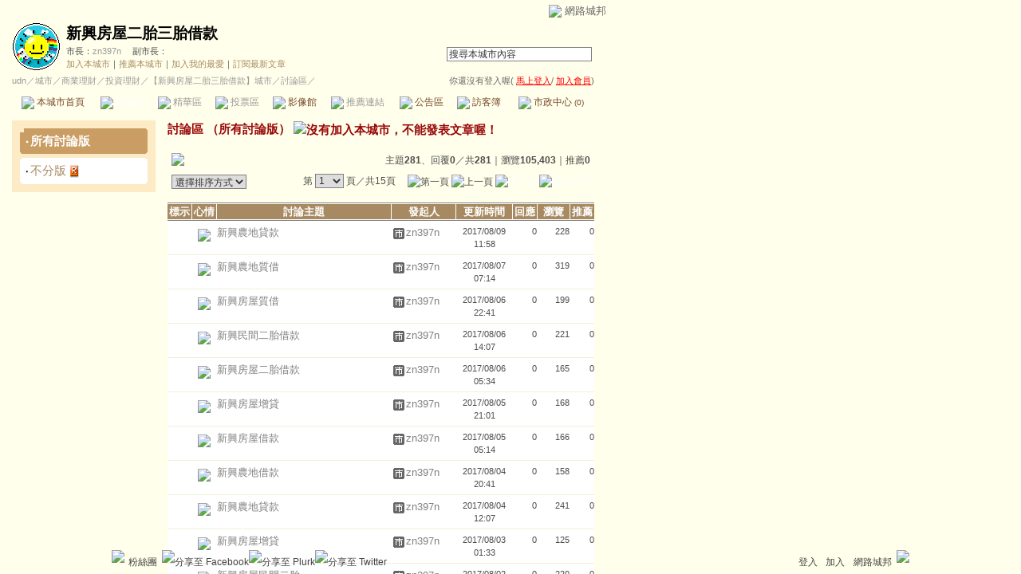

--- FILE ---
content_type: text/html;charset=UTF-8
request_url: https://city.udn.com/73369/forum
body_size: 11775
content:




<html>
<head>
<meta http-equiv="Content-Type" content="text/html; charset=UTF-8">
<title>新興房屋二胎三胎借款 - 討論區 - udn城市</title>
<link href="/community/img/css/land.css" rel="stylesheet" type="text/css">
<script language="JavaScript" type="text/JavaScript">
<!--
function select_all() {
	if(document.manageTopicForm.f_ARTICLE_ID) {
		if(document.manageTopicForm.f_ARTICLE_ID[0]==null) {
			document.manageTopicForm.f_ARTICLE_ID.checked=true;
		} else {
			var len=document.manageTopicForm.f_ARTICLE_ID.length;
			for(var i=0;i<len;i++) {
				document.manageTopicForm.f_ARTICLE_ID[i].checked=true;
			}
		}
	}
}

function cancel_all() {
	if(document.manageTopicForm.f_ARTICLE_ID) {
		if(document.manageTopicForm.f_ARTICLE_ID[0]==null) {
			document.manageTopicForm.f_ARTICLE_ID.checked=false;
		} else {
			var len=document.manageTopicForm.f_ARTICLE_ID.length;
			for(var i=0;i<len;i++) {
				document.manageTopicForm.f_ARTICLE_ID[i].checked=false;
			}
		}
	}
}

function check() {
	if(document.manageTopicForm.f_ARTICLE_ID) {
		if(document.manageTopicForm.f_ARTICLE_ID[0]==null) {
			if(document.manageTopicForm.f_ARTICLE_ID.checked) return true;
		} else {
			var len=document.manageTopicForm.f_ARTICLE_ID.length;
			for(var i=0;i<len;i++) {
				if(document.manageTopicForm.f_ARTICLE_ID[i].checked) return true;
			}
		}
	}
	return false;
}

function deltopic() {
	flag = 0;
	//檢查有無勾選項目
	if(!check()) {
  	alert("請選擇項目");
  	flag = 1;
  }
  if(flag == 0 && checkDelete()) {
  	document.manageTopicForm.f_fun.value = "DEL";  	
		document.manageTopicForm.action = "https://city.udn.com/forum/delete.jsp";
		document.manageTopicForm.submit();
	}
}

function checkDelete() {
	if(document.manageTopicForm.f_ARTICLE_ID) {
		if(document.manageTopicForm.f_ARTICLE_ID[0]==null) {
			if(document.manageTopicForm.f_ARTICLE_ID.checked) {
				valstr = document.manageTopicForm.f_ARTICLE_ID.value;
				valarray = valstr.split(",");
				if( valarray[3] == "1"	) {
					alert("已註記刪除文章不得再刪除");
					return false;
				}				
				if( valarray[2] == "L" ) {
					alert("連線版文章不可以刪除");
					return false;
				}
				document.manageTopicForm.f_ARTICLE_ID.value = valarray[0];
			}
		} else {	
			var len=document.manageTopicForm.f_ARTICLE_ID.length;
			for(var i=0;i<len;i++) {
				if(document.manageTopicForm.f_ARTICLE_ID[i].checked) {
					valstr = document.manageTopicForm.f_ARTICLE_ID[i].value;
					valarray = valstr.split(",");
					if( valarray[3] == "1"	) {
						alert("已註記刪除文章不得再刪除");
						return false;
					}
					if( valarray[2] == "L" ) {
						alert("連線版文章不可以刪除");
						return false;
					}					
					document.manageTopicForm.f_ARTICLE_ID[i].value = valarray[0];
				}	
			}
		}
	}
	return true;
}

function mark(invar) {
	if(invar!="") {
		flag = 0;
		//檢查有無勾選項目
		if(!check()) {
	  	alert("請選擇項目");
	  	flag = 1;
	  }
	  if(flag == 0 && checkMark()) {
	  		valarray = invar.split(",");
	  		document.manageTopicForm.f_fun.value = "MARK";
	  		document.manageTopicForm.f_ART_SEQ.value = valarray[0];
	  		document.manageTopicForm.f_ART_MARK.value = valarray[1];
			document.manageTopicForm.action = "https://city.udn.com/forum/mark.jsp";
			document.manageTopicForm.submit();
		}
	}
}

function checkMark() {
	if(document.manageTopicForm.f_ARTICLE_ID) {
		if(document.manageTopicForm.f_ARTICLE_ID[0]==null) {
			if(document.manageTopicForm.f_ARTICLE_ID.checked) {
				valstr = document.manageTopicForm.f_ARTICLE_ID.value;
				valarray = valstr.split(",");		
				if( valarray[2] == "L" ) {
					alert("連線版文章不可以標示或清除標示");
					return false;
				}
				if( valarray[2] == "A" ) {
					alert("授權文章不可以標示或清除標示");
					return false;
				}				
				document.manageTopicForm.f_ARTICLE_ID.value = valarray[0];
			}
		} else {	
			var len=document.manageTopicForm.f_ARTICLE_ID.length;
			for(var i=0;i<len;i++) {
				if(document.manageTopicForm.f_ARTICLE_ID[i].checked) {
					valstr = document.manageTopicForm.f_ARTICLE_ID[i].value;
					valarray = valstr.split(",");
					if( valarray[2] == "L" ) {
						alert("連線版文章不可以標示或清除標示");
						return false;
					}
					if( valarray[2] == "A" ) {
						alert("授權文章不可以標示或清除標示");
						return false;
					}										
					document.manageTopicForm.f_ARTICLE_ID[i].value = valarray[0];
				}	
			}
		}
	}
	return true;
}

function movecate(invar) {
	if(invar!="") {
		flag = 0;
		//檢查有無勾選項目
		if(!check()) {
	  	alert("請選擇項目");
	  	flag = 1;
	  }
	  if(flag == 0) {
	  	if(document.manageTopicForm.f_ARTICLE_ID) {
	  		if(document.manageTopicForm.f_ARTICLE_ID[0]==null) {
					valstr = document.manageTopicForm.f_ARTICLE_ID.value;
					valarray = valstr.split(",");
					document.manageTopicForm.f_ARTICLE_ID.value = valarray[0];
	  		} else {
	  			var len=document.manageTopicForm.f_ARTICLE_ID.length;
					for(var i=0;i<len;i++) {
						valstr = document.manageTopicForm.f_ARTICLE_ID[i].value;
						valarray = valstr.split(",");
						document.manageTopicForm.f_ARTICLE_ID[i].value = valarray[0];
					}
	  		}
	  		document.manageTopicForm.f_fun.value = "MOVE";
	  		if(invar == "new") {
	  			var cate_name = window.prompt("請輸入討論版名稱:", "");
	  			if(cate_name) {
	  				if(cate_name.length > 50) {
	  					flag = 1;
	  					alert("討論版名稱請勿超過 50 個字 !");
	  				}	  			
	  				document.manageTopicForm.f_CATE_NAME.value = cate_name; 				
	  			} else {
	  				flag = 1;
	  			}
	  		}
	  		document.manageTopicForm.f_CATE_NO.value = invar;
				document.manageTopicForm.action = "https://city.udn.com/forum/move_cate.jsp";
				if( flag == 0 ) document.manageTopicForm.submit();
			}
		}
	}
}

function toEssence() {
	if(!check()) {
 		alert("請選擇項目");
 		return;
	}
	self.open("https://city.udn.com/essence/choose_folder.jsp?no=73369", "", "width=300,height=300,resizable=yes,scrollbars=yes");
}

function showDate(dataStr) {
	if(dataStr.length>=16) {
		document.write(dataStr.substring(0,10) + '<br>' + dataStr.substring(11,16));
	} else {
		document.write(dataStr);
	}
}

function moveItems(targetID) {
	var form=document.manageTopicForm;
	flag = 0;
	if(form.f_ARTICLE_ID[0]==null) {
		valstr = form.f_ARTICLE_ID.value;
		valarray = valstr.split(",");
		if( valarray[2] == "L" ) {
			alert("連線版文章不可以收錄到精華區");
			flag = 1;
		}
		if( valarray[3] == "1"	) {
			alert("已註記刪除文章不可以收錄到精華區");
			flag = 1;
		}		
		if(form.f_ARTICLE_ID.checked) form.f_ARTICLE_ID.value=valarray[0];
	} else {
		for(i=0; i<form.f_ARTICLE_ID.length; i++) {
			if(form.f_ARTICLE_ID[i].checked) {
				valstr = form.f_ARTICLE_ID[i].value;
				valarray = valstr.split(",");
				if( valarray[2] == "L" ) {
					alert("連線版文章不可以收錄到精華區");
					flag = 1;
				}
				if( valarray[3] == "1"	) {
					alert("已註記刪除文章不可以收錄到精華區");
					flag = 1;
				}						
				form.f_ARTICLE_ID[i].value=valarray[0];
			}
		}
	}
	if(flag == 0) {	
		form.target_id.value=targetID;
		//form.f_fun.value="TOE";
		form.action = "https://city.udn.com/forum/move_essence.jsp";
		form.submit();
	}
}

function getDArticleIDList() {
	var form=document.manageTopicForm;
	var result=new Array();
	var j=0;
	if(!form.f_ARTICLE_ID) return result;
	if(form.f_ARTICLE_ID[0]==null) {
		valstr = form.f_ARTICLE_ID.value;
		valarray = valstr.split(",");			
		if(form.f_ARTICLE_ID.checked) result[j]=valarray[0];
	} else {
		for(i=0; i<form.f_ARTICLE_ID.length; i++) {
			if(form.f_ARTICLE_ID[i].checked) {
				valstr = form.f_ARTICLE_ID[i].value;
				valarray = valstr.split(",");			
				result[j++]=valarray[0];
			}
		}
	}
	return result;
}
//-->
</script>
<script language="javascript1.2" src="/js/showpopuptext.js"></script>
<script language="javascript1.2" src="/js/help.js"></script>

<!-- Begin comScore Tag -->
<script>
  var _comscore = _comscore || [];
  _comscore.push({ c1: "2", c2: "7390954" });
  (function() {
    var s = document.createElement("script"), el = document.getElementsByTagName("script")[0]; s.async = true;
    s.src = (document.location.protocol == "https:" ? "https://sb" : "http://b") + ".scorecardresearch.com/beacon.js";
    el.parentNode.insertBefore(s, el);
  })();
</script>
<noscript>
  <img src="http://b.scorecardresearch.com/p?c1=2&c2=7390954&cv=2.0&cj=1" />
</noscript>
<!-- End comScore Tag -->
<script src="https://p.udn.com.tw/upf/static/common/udn-fingerprint.umd.js?2024112501"></script>
<script>function getCookie(name) {
 var value = "; " + document.cookie;
 var parts = value.split("; " + name + "=");
 if (parts.length == 2) return parts.pop().split(";").shift();
}
var _ga = getCookie('_ga');
var _gaA = _ga.split(".");
var google_id = '';
for (i=2;i<_gaA.length;i++) google_id = google_id+_gaA[i]+'.';
var user_id = getCookie("udnland");
if (typeof user_id === 'undefined') user_id = '';
google_id = google_id.substring(0,google_id.length-1);</script><script>var cat = "[]";
cat = ['blog_city','blog','','',''];
var auth_type = "未登入";
if(user_id != ""){
 auth_type = "已登入_會員";
}
window.dataLayer = window.dataLayer || [];  
dataLayer.push({
 'user_id': user_id,
 'google_id': google_id,
 'cat': cat,
 'content_tag': '',
 'auth_type': auth_type,
 'publication_date': '',
 'content_level':'',
 'ffid': JSON.parse(localStorage.getItem('UDN_FID'))?.FFID,
 'dfid': JSON.parse(localStorage.getItem('UDN_FID'))?.DFID 
});
</script><!-- Data Layer --><!-- Google Tag Manager -->
<script>(function(w,d,s,l,i){w[l]=w[l]||[];w[l].push({'gtm.start':
new Date().getTime(),event:'gtm.js'});var f=d.getElementsByTagName(s)[0],
j=d.createElement(s),dl=l!='dataLayer'?'&l='+l:'';j.async=true;j.src=
'https://www.googletagmanager.com/gtm.js?id='+i+dl;f.parentNode.insertBefore(j,f);
})(window,document,'script','dataLayer','GTM-MZ7WJTV');</script>
<!-- End Google Tag Manager -->
<script>
async function fetchData() {
  try {
    const response = await fetch('/v1/getCK.jsp');
    if (response.ok) {
      return await response.text();
    } else {
      throw new Error('Network response was not ok.');
    }
  } catch (error) {
    console.error('There was a problem with the fetch operation:', error);
  }
}

function analyCookies() {
  let cookies = document.cookie.split(';');
  let cookieList = [];

  for (let i = 0; i < cookies.length; i++) {
    let cookie = cookies[i].trim();
    let [name, value] = cookie.split('=');
    let size = cookie.length;
    cookieList.push({ name, value, size });
  }

  return cookieList;
}

function getTotalCookieSize(cookieList) {
  let totalSize = 0;

  for (let i = 0; i < cookieList.length; i++) {
    totalSize += cookieList[i].size;
  }

  return totalSize;
}

function deleteLargestCookie(cookieList) {
  let largestSize = 0;
  let largestIndex = -1;

  for (let i = 0; i < cookieList.length; i++) {
    if (cookieList[i].size > largestSize) {
      largestSize = cookieList[i].size;
      largestIndex = i;
    }
  }

  if (largestIndex !== -1) {
    document.cookie = cookieList[largestIndex].name + '=; expires=Thu, 01 Jan 1970 00:00:00 UTC; path=/; domain=udn.com;';
  }
}

(async () => {

  let cookieList = analyCookies();
  let totalSize = getTotalCookieSize(cookieList);

  if (totalSize > 7000) {
     await fetchData();   
    deleteLargestCookie(cookieList);
  }
})();

</script>

</head>
<body>

<!-- header start -->

<script language="JavaScript" type="text/JavaScript">
<!--
function MM_reloadPage(init) {  //reloads the window if Nav4 resized
  if (init==true) with (navigator) {if ((appName=="Netscape")&&(parseInt(appVersion)==4)) {
    document.MM_pgW=innerWidth; document.MM_pgH=innerHeight; onresize=MM_reloadPage; }}
  else if (innerWidth!=document.MM_pgW || innerHeight!=document.MM_pgH) location.reload();
}
MM_reloadPage(true);
//-->
</script>
<script language="JavaScript" type="text/JavaScript">
<!--
function MM_findObj(n, d) { //v4.01
  var p,i,x;  if(!d) d=document; if((p=n.indexOf("?"))>0&&parent.frames.length) {
    d=parent.frames[n.substring(p+1)].document; n=n.substring(0,p);}
  if(!(x=d[n])&&d.all) x=d.all[n]; for (i=0;!x&&i<d.forms.length;i++) x=d.forms[i][n];
  for(i=0;!x&&d.layers&&i<d.layers.length;i++) x=MM_findObj(n,d.layers[i].document);
  if(!x && d.getElementById) x=d.getElementById(n); return x;
}

function MM_showHideLayers() { //v6.0
  var i,p,v,obj,args=MM_showHideLayers.arguments;
  for (i=0; i<(args.length-2); i+=3) if ((obj=MM_findObj(args[i]))!=null) { v=args[i+2];
    if (obj.style) { obj=obj.style; v=(v=='show')?'visible':(v=='hide')?'hidden':v; }
    obj.visibility=v; }
}
//-->
</script>
<script language="JavaScript1.2" src="https://g.udn.com/community/js/js2007/style_display.js"></script>
<div id="container">
<div id="top_bg"></div>
<div id="top"> 
    <table border="0" cellspacing="0" cellpadding="0" id="top_bar">
      <tr> 
        <td width="480"><div id="ad_link"><iframe id="AdFrame" marginwidth="0" marginheight="0" frameborder="0" scrolling="no" src="https://g.udn.com.tw/html/ad_path.htm" width="460" height="25" allowTransparency></iframe></div></td>
        <td><a href="http://udn.com"><img src="https://g.udn.com/community/img/common_all/logo_icon.gif" border="0" align="absmiddle"></a> 
          <span id="common"><a href="http://blog.udn.com" title="原導覽選單已整合至下方置底工具列，歡迎多加使用！">網路城邦</a></span></span></td>
      </tr>
    </table>
</div>
</div>
<table width="760" border="0" cellpadding="0" cellspacing="0"> 
<tr> 
<td width="15"></td> 
<td>
<table width="730" border="0" cellpadding="0" cellspacing="0" class="font-size11"> 
<tr> 
<td height="28" colspan="2"></td> 
</tr> 
<tr> 
<td>
<table border="0" cellpadding="0" cellspacing="0" class="font-size11"> 
<tr> 
<td rowspan="3"><a href="https://city.udn.com/23169" class="nav">

<img src="https://g.udn.com.tw/community/img/city_all/cityimg/nat_d01_l.gif" alt="回本城市首頁" width="60" height="60" border="0">

</a></td> 
<td width="8" rowspan="3"></td> 
<td valign="bottom" class="font-size19"><a href="https://city.udn.com/23169" class="city-name">新興房屋二胎三胎借款</a></td>
</tr> 

<tr>
<td valign="top" class="no-nl"><font class="main-text">市長：</font><a href="https://blog.udn.com/zn397n/detail" class="city-text1" alt="zn397n">zn397n</a>
　<font class="main-text">副市長：</font>

</td>
</tr>

<script language="JavaScript" type="text/JavaScript">
<!--
function member_out() {
  if ( window.confirm( "確定要退出城市嗎?" ) != true ) return;
  window.location.href= "https://city.udn.com/member_out.jsp?f_GID=23169&f_CODE=1769410282571";
}
//-->
</script>
<tr> 
<td valign="top" class="city-text2"><a href="https://city.udn.com/apply.jsp?gid=23169" class="city-text2">加入本城市</a><a href="javascript:;" onClick="h('20103')"><img style="display:none" src="https://g.udn.com/community/img/common_all/help.gif" hspace="3" align="absmiddle" border="0"></a><span class="main-text">｜</span><a href="https://city.udn.com/push_city.jsp?gid=23169&176941=1769410282571" class="city-text2">推薦本城市</a><a href="javascript:;" onClick="h('20106')"><img style="display:none" src="https://g.udn.com/community/img/common_all/help.gif" hspace="3" align="absmiddle" border="0"></a><span class="main-text">｜</span><a href="javascript:window.location.href='https://blog.udn.com/favor/post.jsp?gid=23169&url='+window.location.href" class="city-text2">加入我的最愛</a><a href="javascript:;" onClick="h('11301')"><img style="display:none" src="https://g.udn.com/community/img/common_all/help.gif" hspace="3" align="absmiddle" border="0"></a><span class="main-text">｜</span><a href="https://blog.udn.com/order_city.jsp?gid=23169&f_CODE=1769410282571" class="city-text2">訂閱最新文章</a><a href="javascript:;" onClick="h('11501')"><img style="display:none" src="https://g.udn.com/community/img/common_all/help.gif" hspace="3" align="absmiddle" border="0"></a></td> 
</tr>  
</table></td> 
<td align="right" valign="top" class="font-size11">
<table border="0" cellpadding="0" cellspacing="0" class="font-size11"> 
<form name="form1" method="post" action="https://city.udn.com/search/search.jsp"> 
<tr> 
<td height="31" colspan="5"></td> 
</tr> 
<tr align="right"> 
<td colspan="5" valign="bottom" nowrap class="nav">
                    <input name="Keywords" type="text" class="inputs" id="Keywords" onFocus="if(this.value.indexOf('輸')!=-1) if(this.style.backgroundColor='#FFFCE5')this.value=''" onBlur="if(this.value=='') if(this.style.backgroundColor='#FFFFFF')this.value='輸入關鍵字搜尋本城市內容'" onMouseOver="this.focus()" value="搜尋本城市內容" size="24"> 
<INPUT TYPE=HIDDEN NAME="cityblog" VALUE="新興房屋二胎三胎借款">
<input name="dtime" type="hidden" value="all" >
<input name="select" type="hidden" value="9" >
<input name="header_go" type="image" src="https://g.udn.com/community/img/common_land/header_go.gif" border="0" align="absmiddle"><a href="javascript:;" onClick="h('12104')"><img style="display:none" src="https://g.udn.com/community/img/common_all/help.gif" hspace="3" align="absmiddle" border="0"></a></td> 
</tr> 
</form> 
</table>
</td> 
</tr> 
<tr> 
<td height="5" colspan="2"></td> 
</tr> 
<tr> 
<td colspan="2">
<table width="100%" border="0" cellpadding="0" cellspacing="0" class="font-size11"> 
<tr> 
<td class="city-text"><a href="http://udn.com/" class="city-text1">udn</a>／<a href="https://city.udn.com" class="city-text1">城市</a>／<a href="https://city.udn.com/category.jsp?f_TYPE=gb" class="city-text1">商業理財</a>／<a href="https://city.udn.com/category.jsp?f_TYPE=gb1" class="city-text1">投資理財</a>／<a href="https://city.udn.com/23169" class="city-text1">【新興房屋二胎三胎借款】城市</a>／討論區／</td>
<td align="right" class="nav">你還沒有登入喔(
<a href="javascript:window.location.href='http://member.udn.com/member/login.jsp?site=city&redirect='+window.location.href" class="nav"><span class="manage">馬上登入</span></a>/
<a href="http://member.udn.com/member/ShowMember" class="nav"><span class="manage">加入會員</span></a>)
<a href="javascript:;" onClick="h('10102')"><img style="display:none" src="https://g.udn.com/community/img/common_all/help.gif" hspace="3" align="absmiddle" border="0"></a></td> 
</tr> 
</table>
</td> 
</tr> 
<tr> 
<td height="2" colspan="2"></td> 
</tr> 
</table>
</td> 
<td width="15"></td> 
</tr> 
<tr> 
<td width="15" background="https://g.udn.com/community/img/city_land/menus_bg.gif"></td> 
<td>
<table width="100%" border="0" cellpadding="0" cellspacing="0" class="font-size12"> 
<tr align="center"> 
<td height="35" class="menus-bg" onClick="window.open('https://city.udn.com/23169','_self');" onMouseOver="this.className='menus-bg-over'" onMouseOut="this.className='menus-bg'"><img src="https://g.udn.com/community/img/common_land/arrow.gif" align="absmiddle"> 本城市首頁</td> 
<td class="menus-bg-over" onClick="window.open('https://city.udn.com/73369/forum','_self');" ><img src="https://g.udn.com/community/img/common_land/arrow.gif" align="absmiddle"> 討論區</td> 
<td class="menus-bg-na" ><img src="https://g.udn.com/community/img/common_land/arrow.gif" align="absmiddle"> 精華區</td> 
<td class="menus-bg-na" ><img src="https://g.udn.com/community/img/common_land/arrow.gif" align="absmiddle"> 投票區</td> 
<td class="menus-bg" onClick="window.open('https://city.udn.com/23169/album','_self');" onMouseOver="this.className='menus-bg-over'" onMouseOut="this.className='menus-bg'"><img src="https://g.udn.com/community/img/common_land/arrow.gif" align="absmiddle"> 影像館</td> 
<!--
<td class="menus-bg" onClick="window.open('https://city.udn.com/file/index.jsp?gid=23169','_self');" onMouseOver="this.className='menus-bg-over'" onMouseOut="this.className='menus-bg'"><img src="https://g.udn.com/community/img/common_land/arrow.gif" align="absmiddle"> 檔案庫</td>
--> 
<td class="menus-bg-na" ><img src="https://g.udn.com/community/img/common_land/arrow.gif" align="absmiddle"> 推薦連結</td> 
<!--<td class="menus-bg" onClick="window.open('####','_self');" onMouseOver="this.className='menus-bg-over'" onMouseOut="this.className='menus-bg'"><img src="https://g.udn.com/community/img/common_land/arrow.gif" align="absmiddle"> 行事曆</td> -->
<td class="menus-bg" onClick="window.open('https://city.udn.com/23169/board','_self');" onMouseOver="this.className='menus-bg-over'" onMouseOut="this.className='menus-bg'"><img src="https://g.udn.com/community/img/common_land/arrow.gif" align="absmiddle"> 公告區</td> 
<td class="menus-bg" onClick="window.open('https://city.udn.com/23169/guestbook','_self');" onMouseOver="this.className='menus-bg-over'" onMouseOut="this.className='menus-bg'"><img src="https://g.udn.com/community/img/common_land/arrow.gif" align="absmiddle"> 訪客簿</td> 
<td class="menus-bg" onClick="window.open('https://city.udn.com/23169/cityhall','_self');" onMouseOver="this.className='menus-bg-over'" onMouseOut="this.className='menus-bg'"><img src="https://g.udn.com/community/img/common_land/arrow.gif" align="absmiddle"> 市政中心 <span class="font-size10" alt="待處理事件">(0)</span></td> 
</tr> 
</table>
</td> 
<td width="15" background="https://g.udn.com/community/img/city_land/menus_bg.gif"></td> 
</tr> 
<tr>
<td height="5" colspan="3"></td>
</tr>
</table> 
<map name="code" id="code">
<kanhanbypass><area shape="rect" coords="0,3,13,16" href="http://blog.udn.com/"></kanhanbypass>
<area shape="rect" coords="23,3,36,16" href="http://gb.udn.com/gb/blog.udn.com">
</map>


<!-- header end -->
 
<!-- main start --> 
<table width="760" border="0" cellspacing="0" cellpadding="0">
<tr valign="top"> 
<td width="15"></td>
<td width="180">
<table width="180" border="0" cellspacing="0" cellpadding="0"> 
<tr> 
<td align="center" class="panel-bg">
<!-- 討論版列表 start -->
<table width="160" border="0" cellpadding="0" cellspacing="0" class="font-size12"> 
<tr>
<td height="10"></td>
</tr>

<tr> 
<td colspan="2">
<table width="160" border="0" cellpadding="0" cellspacing="0" class="font-size15"> 
<tr> 
<td width="5" height="5" valign="top"><img src="/community/img/common_land/corner_d01.gif"></td> 
<td height="5" colspan="2" class="forums-menus-on"></td> 
<td width="5" height="5" align="right" valign="top"><img src="/community/img/common_land/corner_d02.gif"></td> 
</tr> 
<tr class="forums-menus-on"> 
<td></td> 
<td width="5" align="right" valign="top" class="forums-msnus-text">‧</td> 
<td class="calendar-w"><a href="https://city.udn.com/73369/forum?cate_no=0" class="forums-msnus-text">所有討論版</a></td> 
<td></td> 
</tr> 
<tr> 
<td width="5" height="5" valign="bottom"><img src="/community/img/common_land/corner_d03.gif"></td> 
<td height="5" colspan="2" class="forums-menus-on"></td> 
<td width="5" height="5" align="right" valign="bottom"><img src="/community/img/common_land/corner_d04.gif"></td> 
</tr> 
</table></td> 
</tr> 
<tr> 
<td height="5" colspan="2"></td> 
</tr>

<tr> 
<td colspan="2">
<table width="160" border="0" cellpadding="0" cellspacing="0" class="font-size15"> 
<tr> 
<td width="5" height="5" valign="top"><img src="/community/img/common_land/corner_c01.gif"></td> 
<td height="5" colspan="2" class="forums-menus"></td> 
<td width="5" height="5" align="right" valign="top"><img src="/community/img/common_land/corner_c02.gif"></td> 
</tr> 
<tr class="forums-menus"> 
<td></td> 
<td width="5" align="right" valign="top" class="font-size15">‧</td> 
<td class="main-text"><a href="https://city.udn.com/73369/forum?cate_no=109926" class="panel-text">不分版</a> 
			<img src="/community/img/city_all/city_forum_showrss.gif" alt="開放RSS訂閱" align="absmiddle">		
<br> </td> 
<td></td> 
</tr> 
<tr> 
<td width="5" height="5" valign="bottom"><img src="/community/img/common_land/corner_c03.gif"></td> 
<td height="5" colspan="2" class="forums-menus"></td> 
<td width="5" height="5" align="right" valign="bottom"><img src="/community/img/common_land/corner_c04.gif"></td> 
</tr> 
</table></td> 
</tr> 
<tr> 
<td height="5" colspan="2"></td> 
</tr>

<tr> 
<td height="5" colspan="2"></td> 
</tr>
</table> 


<!-- 討論版列表 end -->
</td> 
</tr> 
</table>
</td>
<td width="15"></td>
<td>
<!-- 討論版名稱 start --> 
<table width="535" border="0" cellpadding="0" cellspacing="0" class="font-size15">
<tr valign="bottom">
<td class="main-topic">
<a href="https://city.udn.com/73369/forum" class="main-topic">討論區</a><a href="javascript:;" onClick="h('20201')"><img style="display:none" src="https://g.udn.com/community/img/common_all/help.gif" hspace="3" align="absmiddle" border="0"></a>
（<a href="https://city.udn.com/73369/forum?cate_no=0" class="main-topic">所有討論版</a>）

 <img src="https://g.udn.com/community/img/common_all/icon_noupload.gif" alt="沒有加入本城市，不能發表文章喔！" align="absmiddle"><a href="javascript:;" onClick="h('20204')"><img style="display:none" src="https://g.udn.com/community/img/common_all/help.gif" hspace="3" align="absmiddle" border="0"></a>

</td>
</tr>
<tr> 
<td height="5"></td> 
</tr> 
</table>
<!-- 討論版名稱 end -->

<!-- 文章列表 start --> 
<table width="535" border="0" cellpadding="3" cellspacing="2" class="font-size12">
<form name="manageTopicForm" action="" method="post">
<input type="hidden" name="target_id" value="">
<tr> 
<td height="5" colspan="2"></td> 
</tr> 
<tr> 
<td valign="top"><a href="https://city.udn.com/forum/post.jsp?no=73369&cate_no=0" class="nav"><img src="https://g.udn.com/community/img/common_all/func_post.gif" border="0"></a></td> 
<td align="right" valign="middle" class="main-text">主題<strong>281</strong>、回覆<strong>0</strong>／共<strong>281</strong>｜瀏覽<strong>105,403</strong>｜推薦<strong>0</strong> </td> 
</tr> 
<tr valign="bottom"> 
<td><span class="main-text"> 
<select name="f_ORDER_BY" onChange="window.location.href=(this.options[this.selectedIndex].value)" class="inputs"> 
<option value="/forum/index.jsp?no=73369&cate_no=0&f_ORDER_BY=D" selected>選擇排序方式</option> 
<option value="/forum/index.jsp?no=73369&cate_no=0&f_ORDER_BY=D">　預設排序</option> 
<option value="/forum/index.jsp?no=73369&cate_no=0&f_ORDER_BY=N">　最近更新</option> 
<option value="/forum/index.jsp?no=73369&cate_no=0&f_ORDER_BY=T">　最新發表</option> 
<!--
<option value="/forum/index.jsp?no=73369&cate_no=0&f_ORDER_BY=O">　更新時間(舊)</option> 
-->
<option value="/forum/index.jsp?no=73369&cate_no=0&f_ORDER_BY=R">　最多回應</option> 
<option value="/forum/index.jsp?no=73369&cate_no=0&f_ORDER_BY=H">　最多瀏覽</option> 
<option value="/forum/index.jsp?no=73369&cate_no=0&f_ORDER_BY=P">　最多推薦</option> 
</select> 
</span></td> 

<td align="right" valign="bottom" class="main-text"><!--每
<select name="perpage" class="inputs" onChange="window.location.href=(this.options[this.selectedIndex].value)"> 
<option value="https://city.udn.com/73369/forum?cate_no=0&f_ORDER_BY=&perpage=15">15</option> 
<option value="https://city.udn.com/73369/forum?cate_no=0&f_ORDER_BY=&perpage=20" selected>20</option> 
<option value="https://city.udn.com/73369/forum?cate_no=0&f_ORDER_BY=&perpage=25">25</option> 
<option value="https://city.udn.com/73369/forum?cate_no=0&f_ORDER_BY=&perpage=30">30</option> 
<option value="https://city.udn.com/73369/forum?cate_no=0&f_ORDER_BY=&perpage=50">50</option> 
</select> 
則換頁　-->第
<span id="selright1"><select onChange="document.location=this.value" class="inputs"> 
      
			<OPTION value="https://city.udn.com/73369/forum?cate_no=0&pno=0&f_ORDER_BY=&perpage=20" selected>1</option>
			
			<OPTION value="https://city.udn.com/73369/forum?cate_no=0&pno=1&f_ORDER_BY=&perpage=20">2</option>
			
			<OPTION value="https://city.udn.com/73369/forum?cate_no=0&pno=2&f_ORDER_BY=&perpage=20">3</option>
			
			<OPTION value="https://city.udn.com/73369/forum?cate_no=0&pno=3&f_ORDER_BY=&perpage=20">4</option>
			
			<OPTION value="https://city.udn.com/73369/forum?cate_no=0&pno=4&f_ORDER_BY=&perpage=20">5</option>
			
			<OPTION value="https://city.udn.com/73369/forum?cate_no=0&pno=5&f_ORDER_BY=&perpage=20">6</option>
			
			<OPTION value="https://city.udn.com/73369/forum?cate_no=0&pno=6&f_ORDER_BY=&perpage=20">7</option>
			
			<OPTION value="https://city.udn.com/73369/forum?cate_no=0&pno=7&f_ORDER_BY=&perpage=20">8</option>
			
			<OPTION value="https://city.udn.com/73369/forum?cate_no=0&pno=8&f_ORDER_BY=&perpage=20">9</option>
			
			<OPTION value="https://city.udn.com/73369/forum?cate_no=0&pno=9&f_ORDER_BY=&perpage=20">10</option>
			
			<OPTION value="https://city.udn.com/73369/forum?cate_no=0&pno=10&f_ORDER_BY=&perpage=20">11</option>
			
			<OPTION value="https://city.udn.com/73369/forum?cate_no=0&pno=11&f_ORDER_BY=&perpage=20">12</option>
			
			<OPTION value="https://city.udn.com/73369/forum?cate_no=0&pno=12&f_ORDER_BY=&perpage=20">13</option>
			
			<OPTION value="https://city.udn.com/73369/forum?cate_no=0&pno=13&f_ORDER_BY=&perpage=20">14</option>
			
			<OPTION value="https://city.udn.com/73369/forum?cate_no=0&pno=14&f_ORDER_BY=&perpage=20">15</option>
			
</select></span>
頁／共15頁　

<img src="https://g.udn.com/community/img/common_land/page_first.gif" alt="第一頁" border="0" align="absmiddle">
<img src="https://g.udn.com/community/img/common_land/page_pre.gif" alt="上一頁" border="0" align="absmiddle"> 


<a href="https://city.udn.com/73369/forum?cate_no=0&pno=1&f_ORDER_BY=&perpage=20" class="nav"><img src="https://g.udn.com/community/img/common_land/page_next.gif" alt="下一頁" border="0" align="absmiddle"></a>
<a href="https://city.udn.com/73369/forum?cate_no=0&pno=14&f_ORDER_BY=&perpage=20" class="nav"><img src="https://g.udn.com/community/img/common_land/page_last.gif" alt="最後一頁" border="0" align="absmiddle"></a>

</td>


</tr>

<tr> 
<td height="10" colspan="2"></td> 
</tr>
</table> 
<!-- 換頁 end--> 
<!-- 文章列表 start --> 
<table width="535" border="0" cellpadding="0" cellspacing="0">
<input type='hidden' name='no' value='73369'>
<input type='hidden' name='f_GID' value='23169'>
<input type='hidden' name='f_fun' value=''>
<input type='hidden' name='f_ART_SEQ' value=''>
<input type='hidden' name='f_ART_MARK' value=''>
<input type='hidden' name='f_CATE_NO' value=''>
<input type='hidden' name='f_CATE_NAME' value=''>
<tr> 
<td class="bar">
<table width="535" border="0" cellpadding="0" cellspacing="0" class="font-size13"> 
<tr bgcolor="#808080"> 
<td height="1" colspan="17"></td> 
</tr> 
<tr class="table-bar-out"> 
<td height="1" colspan="17"></td> 
</tr> 
<tr align="center" class="bar-title">

<td width="30">標示</td> 
<td width="1" class="table-bar-out"></td>
<td width="30">心情</td> 
<td width="1" class="table-bar-out"></td>
<td>討論主題</td> 
<td width="1" class="table-bar-out"></td> 
<td width="80">發起人</td> 
<td width="1" class="table-bar-out"></td> 
<td width="70">更新時間</td> 
<td width="1" class="table-bar-out"></td> 
<td width="30" nowrap>回應</td> 
<td width="1" class="table-bar-out"></td> 
<td width="40" nowrap>瀏覽</td> 
<td width="1" class="table-bar-out"></td> 
<td width="30" nowrap>推薦</td> 
</tr> 
<tr> 
<td height="1" colspan="17" class="table-bar-out"></td> 
</tr> 
<tr bgcolor="#808080"> 
<td height="1" colspan="17"></td> 
</tr> 
<tr class="table-bar-out"> 
<td height="5" colspan="17"></td> 
</tr> 

<tr valign="top" class="table-bar-out" onMouseOver="this.className='table-bar-over';" onMouseOut="this.className='table-bar-out';">

<td align="center"> 

</td> 
<td class="table-bar-out"></td> 
<td align="center">
<img src="https://g.udn.com/community/img/common_all/emotion/udn001.gif" vspace="5" align="absmiddle">
</td> 
<td class="table-bar-out"></td> 
<td><a href="https://city.udn.com/73369/5693362?tpno=0&cate_no=0" class="main-text">
新興農地貸款
</a>
<br>
</td> 
<td class="table-bar-out"></td> 
<td>
<img src="/community/img/city_land/user_citizen.gif" hspace="2" vspace="2" border="0" align="absmiddle" alt="市民"><a href="https://blog.udn.com/zn397n/detail" class="main-text" alt="zn397n">zn397n</a></td> 
<td class="table-bar-out"></td> 
<td align="center" nowrap class="main-text"><span class="font-size11"><script>showDate("2017/08/09 11:58:44")</script></span></td> 
<td class="table-bar-out"></td> 
<td align="right" class="main-text"><span class="font-size11">0</span></td> 
<td class="table-bar-out"></td> 
<td align="right" class="main-text"><span class="font-size11">228</span></td> 
<td class="table-bar-out"></td> 
<td align="right" class="main-text"><span class="font-size11">0</span></td> 
</tr> 
<tr class="table-bar-out"> 
<td height="5" colspan="17"></td> 
</tr> 
<tr>
<td height="1" colspan="17" class="news-title"></td> 
</tr> 
<tr class="table-bar-out"> 
<td height="5" colspan="17"></td> 
</tr> 

<tr valign="top" class="table-bar-out" onMouseOver="this.className='table-bar-over';" onMouseOut="this.className='table-bar-out';">

<td align="center"> 

</td> 
<td class="table-bar-out"></td> 
<td align="center">
<img src="https://g.udn.com/community/img/common_all/emotion/udn001.gif" vspace="5" align="absmiddle">
</td> 
<td class="table-bar-out"></td> 
<td><a href="https://city.udn.com/73369/5692439?tpno=0&cate_no=0" class="main-text">
新興農地質借
</a>
<br>
</td> 
<td class="table-bar-out"></td> 
<td>
<img src="/community/img/city_land/user_citizen.gif" hspace="2" vspace="2" border="0" align="absmiddle" alt="市民"><a href="https://blog.udn.com/zn397n/detail" class="main-text" alt="zn397n">zn397n</a></td> 
<td class="table-bar-out"></td> 
<td align="center" nowrap class="main-text"><span class="font-size11"><script>showDate("2017/08/07 07:14:37")</script></span></td> 
<td class="table-bar-out"></td> 
<td align="right" class="main-text"><span class="font-size11">0</span></td> 
<td class="table-bar-out"></td> 
<td align="right" class="main-text"><span class="font-size11">319</span></td> 
<td class="table-bar-out"></td> 
<td align="right" class="main-text"><span class="font-size11">0</span></td> 
</tr> 
<tr class="table-bar-out"> 
<td height="5" colspan="17"></td> 
</tr> 
<tr>
<td height="1" colspan="17" class="news-title"></td> 
</tr> 
<tr class="table-bar-out"> 
<td height="5" colspan="17"></td> 
</tr> 

<tr valign="top" class="table-bar-out" onMouseOver="this.className='table-bar-over';" onMouseOut="this.className='table-bar-out';">

<td align="center"> 

</td> 
<td class="table-bar-out"></td> 
<td align="center">
<img src="https://g.udn.com/community/img/common_all/emotion/udn001.gif" vspace="5" align="absmiddle">
</td> 
<td class="table-bar-out"></td> 
<td><a href="https://city.udn.com/73369/5692192?tpno=0&cate_no=0" class="main-text">
新興房屋質借
</a>
<br>
</td> 
<td class="table-bar-out"></td> 
<td>
<img src="/community/img/city_land/user_citizen.gif" hspace="2" vspace="2" border="0" align="absmiddle" alt="市民"><a href="https://blog.udn.com/zn397n/detail" class="main-text" alt="zn397n">zn397n</a></td> 
<td class="table-bar-out"></td> 
<td align="center" nowrap class="main-text"><span class="font-size11"><script>showDate("2017/08/06 22:41:16")</script></span></td> 
<td class="table-bar-out"></td> 
<td align="right" class="main-text"><span class="font-size11">0</span></td> 
<td class="table-bar-out"></td> 
<td align="right" class="main-text"><span class="font-size11">199</span></td> 
<td class="table-bar-out"></td> 
<td align="right" class="main-text"><span class="font-size11">0</span></td> 
</tr> 
<tr class="table-bar-out"> 
<td height="5" colspan="17"></td> 
</tr> 
<tr>
<td height="1" colspan="17" class="news-title"></td> 
</tr> 
<tr class="table-bar-out"> 
<td height="5" colspan="17"></td> 
</tr> 

<tr valign="top" class="table-bar-out" onMouseOver="this.className='table-bar-over';" onMouseOut="this.className='table-bar-out';">

<td align="center"> 

</td> 
<td class="table-bar-out"></td> 
<td align="center">
<img src="https://g.udn.com/community/img/common_all/emotion/udn001.gif" vspace="5" align="absmiddle">
</td> 
<td class="table-bar-out"></td> 
<td><a href="https://city.udn.com/73369/5691865?tpno=0&cate_no=0" class="main-text">
新興民間二胎借款
</a>
<br>
</td> 
<td class="table-bar-out"></td> 
<td>
<img src="/community/img/city_land/user_citizen.gif" hspace="2" vspace="2" border="0" align="absmiddle" alt="市民"><a href="https://blog.udn.com/zn397n/detail" class="main-text" alt="zn397n">zn397n</a></td> 
<td class="table-bar-out"></td> 
<td align="center" nowrap class="main-text"><span class="font-size11"><script>showDate("2017/08/06 14:07:55")</script></span></td> 
<td class="table-bar-out"></td> 
<td align="right" class="main-text"><span class="font-size11">0</span></td> 
<td class="table-bar-out"></td> 
<td align="right" class="main-text"><span class="font-size11">221</span></td> 
<td class="table-bar-out"></td> 
<td align="right" class="main-text"><span class="font-size11">0</span></td> 
</tr> 
<tr class="table-bar-out"> 
<td height="5" colspan="17"></td> 
</tr> 
<tr>
<td height="1" colspan="17" class="news-title"></td> 
</tr> 
<tr class="table-bar-out"> 
<td height="5" colspan="17"></td> 
</tr> 

<tr valign="top" class="table-bar-out" onMouseOver="this.className='table-bar-over';" onMouseOut="this.className='table-bar-out';">

<td align="center"> 

</td> 
<td class="table-bar-out"></td> 
<td align="center">
<img src="https://g.udn.com/community/img/common_all/emotion/udn001.gif" vspace="5" align="absmiddle">
</td> 
<td class="table-bar-out"></td> 
<td><a href="https://city.udn.com/73369/5691583?tpno=0&cate_no=0" class="main-text">
新興房屋二胎借款
</a>
<br>
</td> 
<td class="table-bar-out"></td> 
<td>
<img src="/community/img/city_land/user_citizen.gif" hspace="2" vspace="2" border="0" align="absmiddle" alt="市民"><a href="https://blog.udn.com/zn397n/detail" class="main-text" alt="zn397n">zn397n</a></td> 
<td class="table-bar-out"></td> 
<td align="center" nowrap class="main-text"><span class="font-size11"><script>showDate("2017/08/06 05:34:35")</script></span></td> 
<td class="table-bar-out"></td> 
<td align="right" class="main-text"><span class="font-size11">0</span></td> 
<td class="table-bar-out"></td> 
<td align="right" class="main-text"><span class="font-size11">165</span></td> 
<td class="table-bar-out"></td> 
<td align="right" class="main-text"><span class="font-size11">0</span></td> 
</tr> 
<tr class="table-bar-out"> 
<td height="5" colspan="17"></td> 
</tr> 
<tr>
<td height="1" colspan="17" class="news-title"></td> 
</tr> 
<tr class="table-bar-out"> 
<td height="5" colspan="17"></td> 
</tr> 

<tr valign="top" class="table-bar-out" onMouseOver="this.className='table-bar-over';" onMouseOut="this.className='table-bar-out';">

<td align="center"> 

</td> 
<td class="table-bar-out"></td> 
<td align="center">
<img src="https://g.udn.com/community/img/common_all/emotion/udn001.gif" vspace="5" align="absmiddle">
</td> 
<td class="table-bar-out"></td> 
<td><a href="https://city.udn.com/73369/5691286?tpno=0&cate_no=0" class="main-text">
新興房屋增貸
</a>
<br>
</td> 
<td class="table-bar-out"></td> 
<td>
<img src="/community/img/city_land/user_citizen.gif" hspace="2" vspace="2" border="0" align="absmiddle" alt="市民"><a href="https://blog.udn.com/zn397n/detail" class="main-text" alt="zn397n">zn397n</a></td> 
<td class="table-bar-out"></td> 
<td align="center" nowrap class="main-text"><span class="font-size11"><script>showDate("2017/08/05 21:01:15")</script></span></td> 
<td class="table-bar-out"></td> 
<td align="right" class="main-text"><span class="font-size11">0</span></td> 
<td class="table-bar-out"></td> 
<td align="right" class="main-text"><span class="font-size11">168</span></td> 
<td class="table-bar-out"></td> 
<td align="right" class="main-text"><span class="font-size11">0</span></td> 
</tr> 
<tr class="table-bar-out"> 
<td height="5" colspan="17"></td> 
</tr> 
<tr>
<td height="1" colspan="17" class="news-title"></td> 
</tr> 
<tr class="table-bar-out"> 
<td height="5" colspan="17"></td> 
</tr> 

<tr valign="top" class="table-bar-out" onMouseOver="this.className='table-bar-over';" onMouseOut="this.className='table-bar-out';">

<td align="center"> 

</td> 
<td class="table-bar-out"></td> 
<td align="center">
<img src="https://g.udn.com/community/img/common_all/emotion/udn001.gif" vspace="5" align="absmiddle">
</td> 
<td class="table-bar-out"></td> 
<td><a href="https://city.udn.com/73369/5690565?tpno=0&cate_no=0" class="main-text">
新興房屋借款
</a>
<br>
</td> 
<td class="table-bar-out"></td> 
<td>
<img src="/community/img/city_land/user_citizen.gif" hspace="2" vspace="2" border="0" align="absmiddle" alt="市民"><a href="https://blog.udn.com/zn397n/detail" class="main-text" alt="zn397n">zn397n</a></td> 
<td class="table-bar-out"></td> 
<td align="center" nowrap class="main-text"><span class="font-size11"><script>showDate("2017/08/05 05:14:21")</script></span></td> 
<td class="table-bar-out"></td> 
<td align="right" class="main-text"><span class="font-size11">0</span></td> 
<td class="table-bar-out"></td> 
<td align="right" class="main-text"><span class="font-size11">166</span></td> 
<td class="table-bar-out"></td> 
<td align="right" class="main-text"><span class="font-size11">0</span></td> 
</tr> 
<tr class="table-bar-out"> 
<td height="5" colspan="17"></td> 
</tr> 
<tr>
<td height="1" colspan="17" class="news-title"></td> 
</tr> 
<tr class="table-bar-out"> 
<td height="5" colspan="17"></td> 
</tr> 

<tr valign="top" class="table-bar-out" onMouseOver="this.className='table-bar-over';" onMouseOut="this.className='table-bar-out';">

<td align="center"> 

</td> 
<td class="table-bar-out"></td> 
<td align="center">
<img src="https://g.udn.com/community/img/common_all/emotion/udn001.gif" vspace="5" align="absmiddle">
</td> 
<td class="table-bar-out"></td> 
<td><a href="https://city.udn.com/73369/5690291?tpno=0&cate_no=0" class="main-text">
新興農地借款
</a>
<br>
</td> 
<td class="table-bar-out"></td> 
<td>
<img src="/community/img/city_land/user_citizen.gif" hspace="2" vspace="2" border="0" align="absmiddle" alt="市民"><a href="https://blog.udn.com/zn397n/detail" class="main-text" alt="zn397n">zn397n</a></td> 
<td class="table-bar-out"></td> 
<td align="center" nowrap class="main-text"><span class="font-size11"><script>showDate("2017/08/04 20:41:00")</script></span></td> 
<td class="table-bar-out"></td> 
<td align="right" class="main-text"><span class="font-size11">0</span></td> 
<td class="table-bar-out"></td> 
<td align="right" class="main-text"><span class="font-size11">158</span></td> 
<td class="table-bar-out"></td> 
<td align="right" class="main-text"><span class="font-size11">0</span></td> 
</tr> 
<tr class="table-bar-out"> 
<td height="5" colspan="17"></td> 
</tr> 
<tr>
<td height="1" colspan="17" class="news-title"></td> 
</tr> 
<tr class="table-bar-out"> 
<td height="5" colspan="17"></td> 
</tr> 

<tr valign="top" class="table-bar-out" onMouseOver="this.className='table-bar-over';" onMouseOut="this.className='table-bar-out';">

<td align="center"> 

</td> 
<td class="table-bar-out"></td> 
<td align="center">
<img src="https://g.udn.com/community/img/common_all/emotion/udn001.gif" vspace="5" align="absmiddle">
</td> 
<td class="table-bar-out"></td> 
<td><a href="https://city.udn.com/73369/5689882?tpno=0&cate_no=0" class="main-text">
新興農地貸款
</a>
<br>
</td> 
<td class="table-bar-out"></td> 
<td>
<img src="/community/img/city_land/user_citizen.gif" hspace="2" vspace="2" border="0" align="absmiddle" alt="市民"><a href="https://blog.udn.com/zn397n/detail" class="main-text" alt="zn397n">zn397n</a></td> 
<td class="table-bar-out"></td> 
<td align="center" nowrap class="main-text"><span class="font-size11"><script>showDate("2017/08/04 12:07:40")</script></span></td> 
<td class="table-bar-out"></td> 
<td align="right" class="main-text"><span class="font-size11">0</span></td> 
<td class="table-bar-out"></td> 
<td align="right" class="main-text"><span class="font-size11">241</span></td> 
<td class="table-bar-out"></td> 
<td align="right" class="main-text"><span class="font-size11">0</span></td> 
</tr> 
<tr class="table-bar-out"> 
<td height="5" colspan="17"></td> 
</tr> 
<tr>
<td height="1" colspan="17" class="news-title"></td> 
</tr> 
<tr class="table-bar-out"> 
<td height="5" colspan="17"></td> 
</tr> 

<tr valign="top" class="table-bar-out" onMouseOver="this.className='table-bar-over';" onMouseOut="this.className='table-bar-out';">

<td align="center"> 

</td> 
<td class="table-bar-out"></td> 
<td align="center">
<img src="https://g.udn.com/community/img/common_all/emotion/udn001.gif" vspace="5" align="absmiddle">
</td> 
<td class="table-bar-out"></td> 
<td><a href="https://city.udn.com/73369/5688983?tpno=0&cate_no=0" class="main-text">
新興房屋增貸 
</a>
<br>
</td> 
<td class="table-bar-out"></td> 
<td>
<img src="/community/img/city_land/user_citizen.gif" hspace="2" vspace="2" border="0" align="absmiddle" alt="市民"><a href="https://blog.udn.com/zn397n/detail" class="main-text" alt="zn397n">zn397n</a></td> 
<td class="table-bar-out"></td> 
<td align="center" nowrap class="main-text"><span class="font-size11"><script>showDate("2017/08/03 01:33:21")</script></span></td> 
<td class="table-bar-out"></td> 
<td align="right" class="main-text"><span class="font-size11">0</span></td> 
<td class="table-bar-out"></td> 
<td align="right" class="main-text"><span class="font-size11">125</span></td> 
<td class="table-bar-out"></td> 
<td align="right" class="main-text"><span class="font-size11">0</span></td> 
</tr> 
<tr class="table-bar-out"> 
<td height="5" colspan="17"></td> 
</tr> 
<tr>
<td height="1" colspan="17" class="news-title"></td> 
</tr> 
<tr class="table-bar-out"> 
<td height="5" colspan="17"></td> 
</tr> 

<tr valign="top" class="table-bar-out" onMouseOver="this.className='table-bar-over';" onMouseOut="this.className='table-bar-out';">

<td align="center"> 

</td> 
<td class="table-bar-out"></td> 
<td align="center">
<img src="https://g.udn.com/community/img/common_all/emotion/udn001.gif" vspace="5" align="absmiddle">
</td> 
<td class="table-bar-out"></td> 
<td><a href="https://city.udn.com/73369/5688266?tpno=0&cate_no=0" class="main-text">
新興房屋民間二胎 
</a>
<br>
</td> 
<td class="table-bar-out"></td> 
<td>
<img src="/community/img/city_land/user_citizen.gif" hspace="2" vspace="2" border="0" align="absmiddle" alt="市民"><a href="https://blog.udn.com/zn397n/detail" class="main-text" alt="zn397n">zn397n</a></td> 
<td class="table-bar-out"></td> 
<td align="center" nowrap class="main-text"><span class="font-size11"><script>showDate("2017/08/02 08:16:55")</script></span></td> 
<td class="table-bar-out"></td> 
<td align="right" class="main-text"><span class="font-size11">0</span></td> 
<td class="table-bar-out"></td> 
<td align="right" class="main-text"><span class="font-size11">220</span></td> 
<td class="table-bar-out"></td> 
<td align="right" class="main-text"><span class="font-size11">0</span></td> 
</tr> 
<tr class="table-bar-out"> 
<td height="5" colspan="17"></td> 
</tr> 
<tr>
<td height="1" colspan="17" class="news-title"></td> 
</tr> 
<tr class="table-bar-out"> 
<td height="5" colspan="17"></td> 
</tr> 

<tr valign="top" class="table-bar-out" onMouseOver="this.className='table-bar-over';" onMouseOut="this.className='table-bar-out';">

<td align="center"> 

</td> 
<td class="table-bar-out"></td> 
<td align="center">
<img src="https://g.udn.com/community/img/common_all/emotion/udn001.gif" vspace="5" align="absmiddle">
</td> 
<td class="table-bar-out"></td> 
<td><a href="https://city.udn.com/73369/5688012?tpno=0&cate_no=0" class="main-text">
新興房屋民間二胎貸款 
</a>
<br>
</td> 
<td class="table-bar-out"></td> 
<td>
<img src="/community/img/city_land/user_citizen.gif" hspace="2" vspace="2" border="0" align="absmiddle" alt="市民"><a href="https://blog.udn.com/zn397n/detail" class="main-text" alt="zn397n">zn397n</a></td> 
<td class="table-bar-out"></td> 
<td align="center" nowrap class="main-text"><span class="font-size11"><script>showDate("2017/08/01 23:39:40")</script></span></td> 
<td class="table-bar-out"></td> 
<td align="right" class="main-text"><span class="font-size11">0</span></td> 
<td class="table-bar-out"></td> 
<td align="right" class="main-text"><span class="font-size11">60</span></td> 
<td class="table-bar-out"></td> 
<td align="right" class="main-text"><span class="font-size11">0</span></td> 
</tr> 
<tr class="table-bar-out"> 
<td height="5" colspan="17"></td> 
</tr> 
<tr>
<td height="1" colspan="17" class="news-title"></td> 
</tr> 
<tr class="table-bar-out"> 
<td height="5" colspan="17"></td> 
</tr> 

<tr valign="top" class="table-bar-out" onMouseOver="this.className='table-bar-over';" onMouseOut="this.className='table-bar-out';">

<td align="center"> 

</td> 
<td class="table-bar-out"></td> 
<td align="center">
<img src="https://g.udn.com/community/img/common_all/emotion/udn001.gif" vspace="5" align="absmiddle">
</td> 
<td class="table-bar-out"></td> 
<td><a href="https://city.udn.com/73369/5687719?tpno=0&cate_no=0" class="main-text">
新興二胎房貸 
</a>
<br>
</td> 
<td class="table-bar-out"></td> 
<td>
<img src="/community/img/city_land/user_citizen.gif" hspace="2" vspace="2" border="0" align="absmiddle" alt="市民"><a href="https://blog.udn.com/zn397n/detail" class="main-text" alt="zn397n">zn397n</a></td> 
<td class="table-bar-out"></td> 
<td align="center" nowrap class="main-text"><span class="font-size11"><script>showDate("2017/08/01 14:31:52")</script></span></td> 
<td class="table-bar-out"></td> 
<td align="right" class="main-text"><span class="font-size11">0</span></td> 
<td class="table-bar-out"></td> 
<td align="right" class="main-text"><span class="font-size11">108</span></td> 
<td class="table-bar-out"></td> 
<td align="right" class="main-text"><span class="font-size11">0</span></td> 
</tr> 
<tr class="table-bar-out"> 
<td height="5" colspan="17"></td> 
</tr> 
<tr>
<td height="1" colspan="17" class="news-title"></td> 
</tr> 
<tr class="table-bar-out"> 
<td height="5" colspan="17"></td> 
</tr> 

<tr valign="top" class="table-bar-out" onMouseOver="this.className='table-bar-over';" onMouseOut="this.className='table-bar-out';">

<td align="center"> 

</td> 
<td class="table-bar-out"></td> 
<td align="center">
<img src="https://g.udn.com/community/img/common_all/emotion/udn001.gif" vspace="5" align="absmiddle">
</td> 
<td class="table-bar-out"></td> 
<td><a href="https://city.udn.com/73369/5687307?tpno=0&cate_no=0" class="main-text">
新興二胎貸款 
</a>
<br>
</td> 
<td class="table-bar-out"></td> 
<td>
<img src="/community/img/city_land/user_citizen.gif" hspace="2" vspace="2" border="0" align="absmiddle" alt="市民"><a href="https://blog.udn.com/zn397n/detail" class="main-text" alt="zn397n">zn397n</a></td> 
<td class="table-bar-out"></td> 
<td align="center" nowrap class="main-text"><span class="font-size11"><script>showDate("2017/08/01 05:40:59")</script></span></td> 
<td class="table-bar-out"></td> 
<td align="right" class="main-text"><span class="font-size11">0</span></td> 
<td class="table-bar-out"></td> 
<td align="right" class="main-text"><span class="font-size11">85</span></td> 
<td class="table-bar-out"></td> 
<td align="right" class="main-text"><span class="font-size11">0</span></td> 
</tr> 
<tr class="table-bar-out"> 
<td height="5" colspan="17"></td> 
</tr> 
<tr>
<td height="1" colspan="17" class="news-title"></td> 
</tr> 
<tr class="table-bar-out"> 
<td height="5" colspan="17"></td> 
</tr> 

<tr valign="top" class="table-bar-out" onMouseOver="this.className='table-bar-over';" onMouseOut="this.className='table-bar-out';">

<td align="center"> 

</td> 
<td class="table-bar-out"></td> 
<td align="center">
<img src="https://g.udn.com/community/img/common_all/emotion/udn001.gif" vspace="5" align="absmiddle">
</td> 
<td class="table-bar-out"></td> 
<td><a href="https://city.udn.com/73369/5687045?tpno=0&cate_no=0" class="main-text">
新興二胎借款 
</a>
<br>
</td> 
<td class="table-bar-out"></td> 
<td>
<img src="/community/img/city_land/user_citizen.gif" hspace="2" vspace="2" border="0" align="absmiddle" alt="市民"><a href="https://blog.udn.com/zn397n/detail" class="main-text" alt="zn397n">zn397n</a></td> 
<td class="table-bar-out"></td> 
<td align="center" nowrap class="main-text"><span class="font-size11"><script>showDate("2017/07/31 21:04:15")</script></span></td> 
<td class="table-bar-out"></td> 
<td align="right" class="main-text"><span class="font-size11">0</span></td> 
<td class="table-bar-out"></td> 
<td align="right" class="main-text"><span class="font-size11">61</span></td> 
<td class="table-bar-out"></td> 
<td align="right" class="main-text"><span class="font-size11">0</span></td> 
</tr> 
<tr class="table-bar-out"> 
<td height="5" colspan="17"></td> 
</tr> 
<tr>
<td height="1" colspan="17" class="news-title"></td> 
</tr> 
<tr class="table-bar-out"> 
<td height="5" colspan="17"></td> 
</tr> 

<tr valign="top" class="table-bar-out" onMouseOver="this.className='table-bar-over';" onMouseOut="this.className='table-bar-out';">

<td align="center"> 

</td> 
<td class="table-bar-out"></td> 
<td align="center">
<img src="https://g.udn.com/community/img/common_all/emotion/udn001.gif" vspace="5" align="absmiddle">
</td> 
<td class="table-bar-out"></td> 
<td><a href="https://city.udn.com/73369/5686406?tpno=0&cate_no=0" class="main-text">
新興民間二胎 
</a>
<br>
</td> 
<td class="table-bar-out"></td> 
<td>
<img src="/community/img/city_land/user_citizen.gif" hspace="2" vspace="2" border="0" align="absmiddle" alt="市民"><a href="https://blog.udn.com/zn397n/detail" class="main-text" alt="zn397n">zn397n</a></td> 
<td class="table-bar-out"></td> 
<td align="center" nowrap class="main-text"><span class="font-size11"><script>showDate("2017/07/31 12:26:51")</script></span></td> 
<td class="table-bar-out"></td> 
<td align="right" class="main-text"><span class="font-size11">0</span></td> 
<td class="table-bar-out"></td> 
<td align="right" class="main-text"><span class="font-size11">151</span></td> 
<td class="table-bar-out"></td> 
<td align="right" class="main-text"><span class="font-size11">0</span></td> 
</tr> 
<tr class="table-bar-out"> 
<td height="5" colspan="17"></td> 
</tr> 
<tr>
<td height="1" colspan="17" class="news-title"></td> 
</tr> 
<tr class="table-bar-out"> 
<td height="5" colspan="17"></td> 
</tr> 

<tr valign="top" class="table-bar-out" onMouseOver="this.className='table-bar-over';" onMouseOut="this.className='table-bar-out';">

<td align="center"> 

</td> 
<td class="table-bar-out"></td> 
<td align="center">
<img src="https://g.udn.com/community/img/common_all/emotion/udn001.gif" vspace="5" align="absmiddle">
</td> 
<td class="table-bar-out"></td> 
<td><a href="https://city.udn.com/73369/5685905?tpno=0&cate_no=0" class="main-text">
新興房屋借貸 全省台澎金馬0920-558923林維峰
</a>
<br>
</td> 
<td class="table-bar-out"></td> 
<td>
<img src="/community/img/city_land/user_citizen.gif" hspace="2" vspace="2" border="0" align="absmiddle" alt="市民"><a href="https://blog.udn.com/zn397n/detail" class="main-text" alt="zn397n">zn397n</a></td> 
<td class="table-bar-out"></td> 
<td align="center" nowrap class="main-text"><span class="font-size11"><script>showDate("2017/07/31 06:55:45")</script></span></td> 
<td class="table-bar-out"></td> 
<td align="right" class="main-text"><span class="font-size11">0</span></td> 
<td class="table-bar-out"></td> 
<td align="right" class="main-text"><span class="font-size11">283</span></td> 
<td class="table-bar-out"></td> 
<td align="right" class="main-text"><span class="font-size11">0</span></td> 
</tr> 
<tr class="table-bar-out"> 
<td height="5" colspan="17"></td> 
</tr> 
<tr>
<td height="1" colspan="17" class="news-title"></td> 
</tr> 
<tr class="table-bar-out"> 
<td height="5" colspan="17"></td> 
</tr> 

<tr valign="top" class="table-bar-out" onMouseOver="this.className='table-bar-over';" onMouseOut="this.className='table-bar-out';">

<td align="center"> 

</td> 
<td class="table-bar-out"></td> 
<td align="center">
<img src="https://g.udn.com/community/img/common_all/emotion/udn001.gif" vspace="5" align="absmiddle">
</td> 
<td class="table-bar-out"></td> 
<td><a href="https://city.udn.com/73369/5685634?tpno=0&cate_no=0" class="main-text">
新興房屋貸款 全省台澎金馬0920-558923林維峰
</a>
<br>
</td> 
<td class="table-bar-out"></td> 
<td>
<img src="/community/img/city_land/user_citizen.gif" hspace="2" vspace="2" border="0" align="absmiddle" alt="市民"><a href="https://blog.udn.com/zn397n/detail" class="main-text" alt="zn397n">zn397n</a></td> 
<td class="table-bar-out"></td> 
<td align="center" nowrap class="main-text"><span class="font-size11"><script>showDate("2017/07/30 22:18:20")</script></span></td> 
<td class="table-bar-out"></td> 
<td align="right" class="main-text"><span class="font-size11">0</span></td> 
<td class="table-bar-out"></td> 
<td align="right" class="main-text"><span class="font-size11">87</span></td> 
<td class="table-bar-out"></td> 
<td align="right" class="main-text"><span class="font-size11">0</span></td> 
</tr> 
<tr class="table-bar-out"> 
<td height="5" colspan="17"></td> 
</tr> 
<tr>
<td height="1" colspan="17" class="news-title"></td> 
</tr> 
<tr class="table-bar-out"> 
<td height="5" colspan="17"></td> 
</tr> 

<tr valign="top" class="table-bar-out" onMouseOver="this.className='table-bar-over';" onMouseOut="this.className='table-bar-out';">

<td align="center"> 

</td> 
<td class="table-bar-out"></td> 
<td align="center">
<img src="https://g.udn.com/community/img/common_all/emotion/udn001.gif" vspace="5" align="absmiddle">
</td> 
<td class="table-bar-out"></td> 
<td><a href="https://city.udn.com/73369/5685328?tpno=0&cate_no=0" class="main-text">
新興房屋二胎 全省台澎金馬0920-558923林維峰
</a>
<br>
</td> 
<td class="table-bar-out"></td> 
<td>
<img src="/community/img/city_land/user_citizen.gif" hspace="2" vspace="2" border="0" align="absmiddle" alt="市民"><a href="https://blog.udn.com/zn397n/detail" class="main-text" alt="zn397n">zn397n</a></td> 
<td class="table-bar-out"></td> 
<td align="center" nowrap class="main-text"><span class="font-size11"><script>showDate("2017/07/30 13:40:55")</script></span></td> 
<td class="table-bar-out"></td> 
<td align="right" class="main-text"><span class="font-size11">0</span></td> 
<td class="table-bar-out"></td> 
<td align="right" class="main-text"><span class="font-size11">155</span></td> 
<td class="table-bar-out"></td> 
<td align="right" class="main-text"><span class="font-size11">0</span></td> 
</tr> 
<tr class="table-bar-out"> 
<td height="5" colspan="17"></td> 
</tr> 
<tr>
<td height="1" colspan="17" class="news-title"></td> 
</tr> 
<tr class="table-bar-out"> 
<td height="5" colspan="17"></td> 
</tr> 

<tr valign="top" class="table-bar-out" onMouseOver="this.className='table-bar-over';" onMouseOut="this.className='table-bar-out';">

<td align="center"> 

</td> 
<td class="table-bar-out"></td> 
<td align="center">
<img src="https://g.udn.com/community/img/common_all/emotion/udn001.gif" vspace="5" align="absmiddle">
</td> 
<td class="table-bar-out"></td> 
<td><a href="https://city.udn.com/73369/5685053?tpno=0&cate_no=0" class="main-text">
新興房屋借款 全省台澎金馬0920-558923林維峰
</a>
<br>
</td> 
<td class="table-bar-out"></td> 
<td>
<img src="/community/img/city_land/user_citizen.gif" hspace="2" vspace="2" border="0" align="absmiddle" alt="市民"><a href="https://blog.udn.com/zn397n/detail" class="main-text" alt="zn397n">zn397n</a></td> 
<td class="table-bar-out"></td> 
<td align="center" nowrap class="main-text"><span class="font-size11"><script>showDate("2017/07/30 05:03:35")</script></span></td> 
<td class="table-bar-out"></td> 
<td align="right" class="main-text"><span class="font-size11">0</span></td> 
<td class="table-bar-out"></td> 
<td align="right" class="main-text"><span class="font-size11">45</span></td> 
<td class="table-bar-out"></td> 
<td align="right" class="main-text"><span class="font-size11">0</span></td> 
</tr> 
<tr class="table-bar-out"> 
<td height="5" colspan="17"></td> 
</tr> 
<tr>
<td height="1" colspan="17" class="news-title"></td> 
</tr> 
<tr class="table-bar-out"> 
<td height="5" colspan="17"></td> 
</tr> 

</table></td> 
</tr>
</table> 
<!-- 文章列表 end --> 
<!-- 換頁 start --> 
<table width="535" border="0" cellpadding="4" cellspacing="1" class="font-size12"> 
<tr> 
<td height="10" colspan="2"></td> 
</tr> 

<tr> 
<td valign="bottom"><a href="https://city.udn.com/forum/post.jsp?no=73369&cate_no=0" class="nav"><img src="https://g.udn.com/community/img/common_all/func_post.gif" border="0" align="absmiddle"></a></td> 
<td align="right" valign="bottom" class="main-text"><!--每
<select name="perpage" class="inputs" onChange="window.location.href=(this.options[this.selectedIndex].value)"> 
<option value="https://city.udn.com/73369/forum?cate_no=0&f_ORDER_BY=&perpage=15">15</option> 
<option value="https://city.udn.com/73369/forum?cate_no=0&f_ORDER_BY=&perpage=20" selected>20</option> 
<option value="https://city.udn.com/73369/forum?cate_no=0&f_ORDER_BY=&perpage=25">25</option> 
<option value="https://city.udn.com/73369/forum?cate_no=0&f_ORDER_BY=&perpage=30">30</option> 
<option value="https://city.udn.com/73369/forum?cate_no=0&f_ORDER_BY=&perpage=50">50</option> 
</select> 
則換頁　-->第
<span id="selright2"><select onChange="document.location=this.value" class="inputs"> 
      
			<OPTION value="https://city.udn.com/73369/forum?cate_no=0&pno=0&f_ORDER_BY=&perpage=20" selected>1</option>
			
			<OPTION value="https://city.udn.com/73369/forum?cate_no=0&pno=1&f_ORDER_BY=&perpage=20">2</option>
			
			<OPTION value="https://city.udn.com/73369/forum?cate_no=0&pno=2&f_ORDER_BY=&perpage=20">3</option>
			
			<OPTION value="https://city.udn.com/73369/forum?cate_no=0&pno=3&f_ORDER_BY=&perpage=20">4</option>
			
			<OPTION value="https://city.udn.com/73369/forum?cate_no=0&pno=4&f_ORDER_BY=&perpage=20">5</option>
			
			<OPTION value="https://city.udn.com/73369/forum?cate_no=0&pno=5&f_ORDER_BY=&perpage=20">6</option>
			
			<OPTION value="https://city.udn.com/73369/forum?cate_no=0&pno=6&f_ORDER_BY=&perpage=20">7</option>
			
			<OPTION value="https://city.udn.com/73369/forum?cate_no=0&pno=7&f_ORDER_BY=&perpage=20">8</option>
			
			<OPTION value="https://city.udn.com/73369/forum?cate_no=0&pno=8&f_ORDER_BY=&perpage=20">9</option>
			
			<OPTION value="https://city.udn.com/73369/forum?cate_no=0&pno=9&f_ORDER_BY=&perpage=20">10</option>
			
			<OPTION value="https://city.udn.com/73369/forum?cate_no=0&pno=10&f_ORDER_BY=&perpage=20">11</option>
			
			<OPTION value="https://city.udn.com/73369/forum?cate_no=0&pno=11&f_ORDER_BY=&perpage=20">12</option>
			
			<OPTION value="https://city.udn.com/73369/forum?cate_no=0&pno=12&f_ORDER_BY=&perpage=20">13</option>
			
			<OPTION value="https://city.udn.com/73369/forum?cate_no=0&pno=13&f_ORDER_BY=&perpage=20">14</option>
			
			<OPTION value="https://city.udn.com/73369/forum?cate_no=0&pno=14&f_ORDER_BY=&perpage=20">15</option>
			
</select></span>
頁／共15頁　

<img src="https://g.udn.com/community/img/common_land/page_first.gif" alt="第一頁" border="0" align="absmiddle">
<img src="https://g.udn.com/community/img/common_land/page_pre.gif" alt="上一頁" border="0" align="absmiddle"> 


<a href="https://city.udn.com/73369/forum?cate_no=0&pno=1&f_ORDER_BY=&perpage=20" class="nav"><img src="https://g.udn.com/community/img/common_land/page_next.gif" alt="下一頁" border="0" align="absmiddle"></a>
<a href="https://city.udn.com/73369/forum?cate_no=0&pno=14&f_ORDER_BY=&perpage=20" class="nav"><img src="https://g.udn.com/community/img/common_land/page_last.gif" alt="最後一頁" border="0" align="absmiddle"></a>

</td>


</tr> 
<tr>
</form>
</table> 
<!-- 換頁 end -->
</td>
<td width="15"></td>
</tr>
<tr> 
<td colspan="5" height="10"></td>
</tr>
</table>
<!-- main end --> 
<!-- footer start -->

<div id="footer">
    <div id="go_top"><a href="#">▲top</a></div>
    <!-- /go_top -->
    <div id="footer_info">本城市刊登之內容為作者個人自行提供上傳，不代表 udn 立場。</div>
    <!-- /footer_info -->
    
  <div id="footer_link"><a href="http://event.udn.com/AD/" target="_blank"><font color="#FF0000">刊登網站廣告</font></a>︱<a href="http://udn.com/UDN/about_us.htm" target="_blank">關於我們</a>︱<a href="https://city.udn.com/service/qa/index.jsp">常見問題</a>︱<a href="https://member.udn.com/member/privacy.htm">服務條款</a>︱<a href="https://city.udn.com/service/doc/copyright.jsp">著作權聲明</a>︱<a href="http://www.udngroup.com/members/udn_privacy">隱私權聲明</a>︱<a href="https://blog.udn.com/webadmin/guestbook" target="_blank">客服</a>　　<textarea style="overflow-x:hidden;overflow-y:hidden;height:1px;width:1px;resize:none"></textarea></div>
    <!-- /footer_link -->
    
  <div id="copyright">Powered by <a href="http://udn.com" target="_blank">udn.com</a></div>
    <!-- /copyright -->
</div>
<!-- run by blog-seednet-02.udn.com -->
<!-- footer end -->
 
<!-- super tower ad start -->

<link href="https://g.udn.com.tw/community/img/css/toolbar.css" rel="stylesheet" type="text/css">
<script src="https://g.udn.com.tw/community/js/jquery-1.4.4.min.js" type="text/javascript"></script>
<script language="javascript1.2" src="https://g.udn.com.tw/community/js/cookieSetup.js"></script>
<script>
var my_tb_display= GetCkValue('my_tb_display');
var account = GetCkValue('udnmember');
var nickname= '';
</script>
<script language="javascript" type="text/javascript">
<!--
// 選單數目
var nav_item = 6;
function nav_show(lv)
{
	if(document.getElementById(lv) && document.getElementById(lv).style.display!='block')
	{
		document.getElementById(lv).style.display='block';
	}
	for(var i=1;i<nav_item+1;i++)
	{
		if(document.getElementById("sub_" + i) && "sub_" + i != lv)
		{
			document.getElementById("sub_" + i).style.display='none';
		}
	}
}

function setfooterbar( my_tb_display ) {
	var pars = 'f_MY_TB_DISPLAY=' + my_tb_display;	
	var myAjax = new Ajax.Request(
			'/blog/manage/set_footerbar.jsp',
			{
				method: 'GET',
				parameters: pars
			});
}

-->
</script>
<script language="javascript" type="text/javascript">
<!--
//var $jq = jQuery.noConflict();
jQuery(function(){
		// FireFox
		jQuery("embed").attr("wmode", "transparent");

    // IE
    var embedTag;
    jQuery("embed").each(function(i) {
        embedTag = jQuery(this).attr("outerHTML");
        if ((embedTag != null) && (embedTag.length > 0)) {
            embedTag = embedTag.replace(/embed /gi, "embed wmode=\"transparent\" ");
            jQuery(this).attr("outerHTML", embedTag);
        }
        // This "else" was added
        else {
            jQuery(this).wrap("<div></div>");
        }
    });		
		if( navigator.platform == 'iPad' || navigator.platform == 'iPhone' || navigator.platform == 'iPod' ) { 
			jQuery("#footerbar").css("position", "static");
			jQuery("#footerbar_open").css("position", "static");
		}		
		document.getElementById('footerbar').style.display = 'block';
		var mystatus = document.getElementById('footerbar').style.display;
		if ( my_tb_display.length > 0 ) {
			document.getElementById('footerbar').style.display = my_tb_display;
			mystatus = my_tb_display;
		}
    if (mystatus == 'none') {  	
        jQuery("#footerbar").slideUp("fast"); 
        jQuery('#footerbar_open').slideDown("fast");    	
    } else {     	
        jQuery('#footerbar').slideDown("fast");
        jQuery('#footerbar_open').slideUp("fast");   	
    }		
    jQuery(".footerbar_switch").click(function(){
    		var status = document.getElementById('footerbar').style.display;   		
        if (status == 'none') {     	
            jQuery('#footerbar').slideDown("fast");
            jQuery('#footerbar_open').slideUp("fast");
            setCookie("my_tb_display","block",false,"/","","","null");
            setfooterbar('block');
        } else {
						// $('#footerbar_open_btn').attr("src",'https://g.udn.com/community/img/common_all_2007/btoolbar_openbar.gif');					
            jQuery("#footerbar").slideUp("fast"); 
            jQuery('#footerbar_open').slideDown("fast");
            setCookie("my_tb_display","none",false,"/","","","null");
            setfooterbar('none');
        }
    });
		
});
-->
</script>
<div id="footerbar_open">

	<div id="footerbar_open_center">
	<div class="footerbar_switch" style="cursor:pointer;" id="footerbar_open_btn"><img src="https://g.udn.com/community/img/common_all_2007/btoolbar_openbar.gif" border="0"></div>
	<!-- /footerbar_open_btn -->
	</div>
	<!-- /footerbar_open_center -->
	
</div>
<!-- /footerbar_open -->

<div id="footerbar" style="text-align:center">

	<div id="tb_periphery">
	
		<div id="tb_periphery_left">
		
			<div class="box">
				
					<a href="http://www.facebook.com/udnugc" target="_blank" title="粉絲團"><img src="https://g.udn.com/community/img/common_all_2007/btoolbar_icon_f.gif" border="0"></a>
				  <a href="http://www.facebook.com/udnugc" target="_blank" class="dfm" onMouseOver="if ( document.getElementById('sub_1').style.display != 'block' ) nav_show('sub_1')" onMouseOut="if ( document.getElementById('sub_1').style.display == 'block' ) document.getElementById('sub_1').style.display = 'none'">粉絲團</a>
					<div id="sub_1" onMouseOver="if ( document.getElementById('sub_1').style.display != 'block' ) nav_show('sub_1')" onMouseOut="if ( document.getElementById('sub_1').style.display == 'block' ) document.getElementById('sub_1').style.display = 'none'">
						<div class="fb-page" data-href="https://www.facebook.com/udnugc" data-width="535" data-height="587" data-hide-cover="false" data-show-facepile="true" data-show-posts="true" data-adapt-container-width="false"><div class="fb-xfbml-parse-ignore"><blockquote cite="https://www.facebook.com/udnugc"><a href="https://www.facebook.com/udnugc">udn部落格</a></blockquote></div></div>
					</div>
				
			</div>
				
			<script src="https://g.udn.com/bookmark/bookmark-new3.js"></script>
			
			
				<div class="tb_interval"></div>
				<div class="box"><a href="javascript:addFacebook();"><img src="https://g.udn.com/community/img/common_all_2007/btoolbar_icon_facebook.gif" title="分享至 Facebook" border="0"></a> <a href="javascript:addPlurk();"><img src="https://g.udn.com/community/img/common_all_2007/btoolbar_icon_plurk.gif" title="分享至 Plurk" border="0"></a> <a href="javascript:addTwitter();"><img src="https://g.udn.com/community/img/common_all_2007/btoolbar_icon_twitter.gif" title="分享至 Twitter" border="0"></a></div>
			
		</div>
		<!-- /tb_periphery_left -->


		
		<div id="tb_periphery_right">		
			<script>
	if (account.length == 0){
		document.write('	<div id="sign" class="box"><a href="javascript:window.location.href=\'https://member.udn.com/member/login.jsp?site=city&redirect='+encodeURIComponent(window.location.href)+'\'" class="alink">登入</a><a href="javascript:window.location.href=\'https://member.udn.com/member/login.jsp?site=city&action=register&redirect='+encodeURIComponent(window.location.href)+'\'" class="alink">加入</a></div>');		
		document.write('			<div class="tb_interval"></div>');
		document.write('			<div onMouseOver="nav_show(\'sub_4\')" onMouseOut="nav_show(\'navigation\')" class="box"><a href="http://blog.udn.com" class="dfm">網路城邦</a>');
		document.write('				<div id="sub_4">');
		document.write('          <table border="0" cellpadding="0" cellspacing="0" style="font:13px/160% Verdana, Arial, Helvetica, sans-serif;width:220px">');
		document.write('            <tr>');
		document.write('              <th><a href="http://dignews.udn.com/forum/">哇新聞</a></th>');
		document.write('              <th><a href="https://city.udn.com/">城市</a></th>');
		document.write('            </tr>');
		document.write('            <tr>');
		document.write('              <td><a href="http://dignews.udn.com/forum/index.jsp">最新討論</a></td>');
		document.write('              <td><a href="https://city.udn.com/rank/forum_rank.jsp?f_ORDER_BY=N">最新文章</a></td>');
		document.write('            </tr>');
		document.write('            <tr>');
		document.write('              <td><a href="http://dignews.udn.com/forum/index.jsp?type=hot">熱門討論</a></td>');
		document.write('              <td><a href="https://city.udn.com/rank/forum_rank.jsp?f_ORDER_BY=T">最新推薦</a></td>');
		document.write('            </tr>');
		document.write('            <tr>');
		document.write('              <th><a href="https://album.udn.com">相簿</a></th>');
		document.write('              <th><a href="https://blog.udn.com">部落格</a></th>');
		document.write('            </tr>');
		document.write('            <tr>');
		document.write('              <td><a href="https://album.udn.com/rank/photo_new.jsp">最新相片</a></td>');
		document.write('              <td><a href="https://blog.udn.com/rank/article_new.jsp">最新文章</a></td>');
		document.write('            </tr>');
		document.write('            <tr>');
		document.write('              <td class="tdline"><a href="https://album.udn.com/rank/photo_newpromote.jsp">最新推薦</a></td>');
		document.write('              <td class="tdline"><a href="https://blog.udn.com/rank/article_newpromote.jsp" class="noline">最新推薦</a></td>');
		document.write('            </tr>');
		document.write('          </table>');
		document.write('        </div>');
		document.write('			</div>');
  } else {
		document.write('			<div id="member_area" onMouseOver="nav_show(\'sub_5\')" onMouseOut="nav_show(\'navigation\')" class="box"><a class="dfm">Hi!</a>');
		document.write('					<div id="sub_5" onMouseOut="nav_show(\'navigation\')">');
		document.write('						<dl>');
		document.write('	            <dd><a href="javascript:window.location.href=\'https://member.udn.com/member/ProcessLogout?redirect='+encodeURIComponent(window.location.href)+'\'">登出</a></dd>');				
		document.write('	            <dd><a href="https://member.udn.com/member/center.jsp">會員中心</a></dd>');					
		document.write('				 			<dd><a href="https://city.udn.com/create/create.jsp">建立城市</a></dd>');
		document.write('	   					<dd><a href="https://album.udn.com/photo/post_multi.jsp">上傳照片</a></dd>');
		document.write('							<dd><a href="https://blog.udn.com/article/post.jsp?xid=' + account.split("").reverse().join("") + '" class="noline">發表文章</a></dd>');
		document.write('						</dl>');
		document.write('					</div>');
		document.write('			</div>');
		document.write('			<div class="tb_interval"></div>');		
		document.write('			<div onMouseOver="nav_show(\'sub_6\')" class="box"><a href="https://blog.udn.com/manage/index.jsp" class="dfm">我的</a>');
		document.write('				<div id="sub_6" onMouseOut="nav_show(\'navigation\')">');
		document.write('					<dl>');
		document.write('					<dd><a href="https://blog.udn.com/' + account + '/guestbook">我的訪客簿</a></dd>');
		document.write('					<dd><a href="https://blog.udn.com/mycity/index.jsp">我的城市</a></dd>');
		document.write('					<dd><a href="https://album.udn.com/' + account + '">我的相簿</a></dd>');
		document.write('					<dd><a href="https://blog.udn.com/' + account + '">我的部落格</a></dd>');
		document.write('					<dd><a href="https://blog.udn.com/manage/index.jsp" class="noline">我的管理中心</a></dd>');
		document.write('					</dl>');
		document.write('				</div>');
		document.write('			</div>');
		document.write('			<div class="tb_interval"></div>');
		document.write('			<div onMouseOver="nav_show(\'sub_4\')" onMouseOut="nav_show(\'navigation\')" class="box"><a class="dfm">網路城邦</a>');
		document.write('        <div id="sub_4">');
		document.write('          <table border="0" cellpadding="0" cellspacing="0" style="font:13px/160% Verdana, Arial, Helvetica, sans-serif;width:220px">');
		document.write('            <tr>');
		document.write('              <th><a href="http://dignews.udn.com/forum/">哇新聞</a></th>');
		document.write('              <th><a href="https://city.udn.com/">城市</a></th>');
		document.write('            </tr>');
		document.write('            <tr>');
		document.write('              <td><a href="http://dignews.udn.com/forum/index.jsp">最新討論</a></td>');
		document.write('              <td><a href="https://city.udn.com/rank/forum_rank.jsp?f_ORDER_BY=N">最新文章</a></td>');
		document.write('            </tr>');
		document.write('            <tr>');
		document.write('              <td><a href="http://dignews.udn.com/forum/index.jsp?type=hot">熱門討論</a></td>');
		document.write('              <td><a href="https://city.udn.com/rank/forum_rank.jsp?f_ORDER_BY=T">最新推薦</a></td>');
		document.write('            </tr>');
		document.write('            <tr>');
		document.write('              <th><a href="https://album.udn.com">相簿</a></th>');
		document.write('              <th><a href="https://blog.udn.com">部落格</a></th>');
		document.write('            </tr>');
		document.write('            <tr>');
		document.write('              <td><a href="https://album.udn.com/rank/photo_new.jsp">最新相片</a></td>');
		document.write('              <td><a href="https://blog.udn.com/rank/article_new.jsp">最新文章</a></td>');
		document.write('            </tr>');
		document.write('            <tr>');
		document.write('              <td class="tdline"><a href="https://album.udn.com/rank/photo_newpromote.jsp">最新推薦</a></td>');
		document.write('              <td class="tdline"><a href="https://blog.udn.com/rank/article_newpromote.jsp" class="noline">最新推薦</a></td>');
		document.write('            </tr>');
		document.write('          </table>');
		document.write('        </div>');
		document.write('			</div>');
  }
</script>		
			<div class="tb_interval"></div>
						
			<div class="box footerbar_switch" style="cursor:pointer"><img src="https://g.udn.com/community/img/common_all_2007/btoolbar_closebar.gif" border="0"></div>
			
			
		</div>
		<!-- /tb_periphery_right -->
		
	</div>
	<!-- /tb_periphery -->
	
</div>
<div id="fb-root"></div>
<script>(function(d, s, id) {
  var js, fjs = d.getElementsByTagName(s)[0];
  if (d.getElementById(id)) return;
  js = d.createElement(s); js.id = id;
  js.src = "//connect.facebook.net/zh_TW/sdk.js#xfbml=1&version=v3.1&appId=373444014290";
  fjs.parentNode.insertBefore(js, fjs);
}(document, 'script', 'facebook-jssdk'));</script>
<!-- /footerbar -->


<!-- super tower ad end -->
 
</body>
</html>
